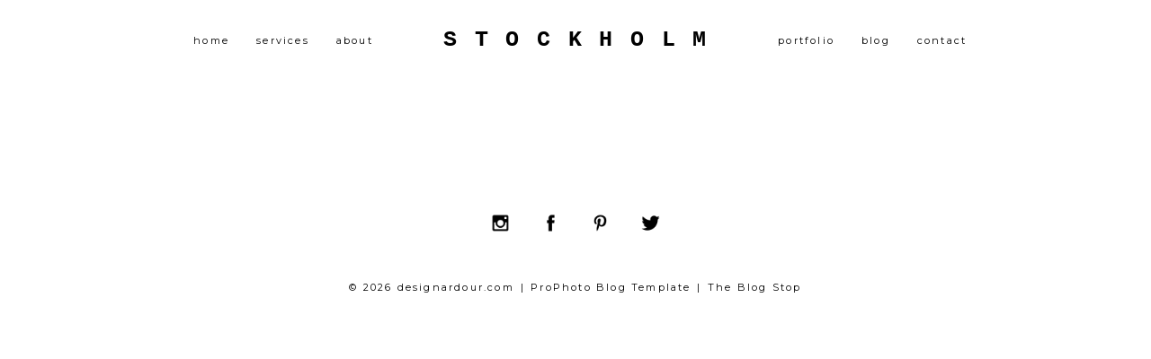

--- FILE ---
content_type: text/html; charset=utf8
request_url: https://www.designardour.com/the-magic-of-being-yourself/
body_size: 8310
content:
<!DOCTYPE html>
<html class="pp-rendered pp-protecting-images" lang="en-US"><!-- ProPhoto 7.7.21 -->
<head>
	<title>THE MAGIC OF BEING YOURSELF &raquo; designardour.com</title>
	<meta charset="UTF-8" />
	<meta http-equiv="X-UA-Compatible" content="IE=edge" />
	<meta name="description" content="Art &amp; Design by Robyn Oosthuysen" />
	<meta property="og:site_name" content="designardour.com" />
	<meta property="og:type" content="article" />
	<meta property="og:title" content="THE MAGIC OF BEING YOURSELF" />
	<meta property="og:url" content="https://www.designardour.com/the-magic-of-being-yourself/" />
	<meta property="og:description" content="Art &amp; Design by Robyn Oosthuysen" />
	<meta property="og:image" content="https://www.designardour.com/wp-content/uploads/2015/09/14-3413-post/183DA_memes_ComfortableRelationships.jpg" />
	<meta name="viewport" content="width=device-width,initial-scale=1" /><meta name='robots' content='max-image-preview:large' />
<link rel='dns-prefetch' href='//assets.pinterest.com' />
<link rel='dns-prefetch' href='//cdnjs.cloudflare.com' />
<link rel='dns-prefetch' href='//s.w.org' />
<link rel="alternate" type="application/rss+xml" title="designardour.com &raquo; THE MAGIC OF BEING YOURSELF Comments Feed" href="https://www.designardour.com/the-magic-of-being-yourself/feed/" />
<script type="text/javascript">
window._wpemojiSettings = {"baseUrl":"https:\/\/s.w.org\/images\/core\/emoji\/13.1.0\/72x72\/","ext":".png","svgUrl":"https:\/\/s.w.org\/images\/core\/emoji\/13.1.0\/svg\/","svgExt":".svg","source":{"concatemoji":"https:\/\/www.designardour.com\/wp-includes\/js\/wp-emoji-release.min.js?ver=5.9.12"}};
/*! This file is auto-generated */
!function(e,a,t){var n,r,o,i=a.createElement("canvas"),p=i.getContext&&i.getContext("2d");function s(e,t){var a=String.fromCharCode;p.clearRect(0,0,i.width,i.height),p.fillText(a.apply(this,e),0,0);e=i.toDataURL();return p.clearRect(0,0,i.width,i.height),p.fillText(a.apply(this,t),0,0),e===i.toDataURL()}function c(e){var t=a.createElement("script");t.src=e,t.defer=t.type="text/javascript",a.getElementsByTagName("head")[0].appendChild(t)}for(o=Array("flag","emoji"),t.supports={everything:!0,everythingExceptFlag:!0},r=0;r<o.length;r++)t.supports[o[r]]=function(e){if(!p||!p.fillText)return!1;switch(p.textBaseline="top",p.font="600 32px Arial",e){case"flag":return s([127987,65039,8205,9895,65039],[127987,65039,8203,9895,65039])?!1:!s([55356,56826,55356,56819],[55356,56826,8203,55356,56819])&&!s([55356,57332,56128,56423,56128,56418,56128,56421,56128,56430,56128,56423,56128,56447],[55356,57332,8203,56128,56423,8203,56128,56418,8203,56128,56421,8203,56128,56430,8203,56128,56423,8203,56128,56447]);case"emoji":return!s([10084,65039,8205,55357,56613],[10084,65039,8203,55357,56613])}return!1}(o[r]),t.supports.everything=t.supports.everything&&t.supports[o[r]],"flag"!==o[r]&&(t.supports.everythingExceptFlag=t.supports.everythingExceptFlag&&t.supports[o[r]]);t.supports.everythingExceptFlag=t.supports.everythingExceptFlag&&!t.supports.flag,t.DOMReady=!1,t.readyCallback=function(){t.DOMReady=!0},t.supports.everything||(n=function(){t.readyCallback()},a.addEventListener?(a.addEventListener("DOMContentLoaded",n,!1),e.addEventListener("load",n,!1)):(e.attachEvent("onload",n),a.attachEvent("onreadystatechange",function(){"complete"===a.readyState&&t.readyCallback()})),(n=t.source||{}).concatemoji?c(n.concatemoji):n.wpemoji&&n.twemoji&&(c(n.twemoji),c(n.wpemoji)))}(window,document,window._wpemojiSettings);
</script>
<style type="text/css">
img.wp-smiley,
img.emoji {
	display: inline !important;
	border: none !important;
	box-shadow: none !important;
	height: 1em !important;
	width: 1em !important;
	margin: 0 0.07em !important;
	vertical-align: -0.1em !important;
	background: none !important;
	padding: 0 !important;
}
</style>
	<link rel='stylesheet' id='pp-front-css-css'  href='https://www.designardour.com/wp-content/themes/prophoto7/css/front.css?ver=7.7.21' type='text/css' media='all' />
<link rel='stylesheet' id='wp-block-library-css'  href='https://www.designardour.com/wp-includes/css/dist/block-library/style.min.css?ver=5.9.12' type='text/css' media='all' />
<style id='global-styles-inline-css' type='text/css'>
body{--wp--preset--color--black: #000000;--wp--preset--color--cyan-bluish-gray: #abb8c3;--wp--preset--color--white: #ffffff;--wp--preset--color--pale-pink: #f78da7;--wp--preset--color--vivid-red: #cf2e2e;--wp--preset--color--luminous-vivid-orange: #ff6900;--wp--preset--color--luminous-vivid-amber: #fcb900;--wp--preset--color--light-green-cyan: #7bdcb5;--wp--preset--color--vivid-green-cyan: #00d084;--wp--preset--color--pale-cyan-blue: #8ed1fc;--wp--preset--color--vivid-cyan-blue: #0693e3;--wp--preset--color--vivid-purple: #9b51e0;--wp--preset--gradient--vivid-cyan-blue-to-vivid-purple: linear-gradient(135deg,rgba(6,147,227,1) 0%,rgb(155,81,224) 100%);--wp--preset--gradient--light-green-cyan-to-vivid-green-cyan: linear-gradient(135deg,rgb(122,220,180) 0%,rgb(0,208,130) 100%);--wp--preset--gradient--luminous-vivid-amber-to-luminous-vivid-orange: linear-gradient(135deg,rgba(252,185,0,1) 0%,rgba(255,105,0,1) 100%);--wp--preset--gradient--luminous-vivid-orange-to-vivid-red: linear-gradient(135deg,rgba(255,105,0,1) 0%,rgb(207,46,46) 100%);--wp--preset--gradient--very-light-gray-to-cyan-bluish-gray: linear-gradient(135deg,rgb(238,238,238) 0%,rgb(169,184,195) 100%);--wp--preset--gradient--cool-to-warm-spectrum: linear-gradient(135deg,rgb(74,234,220) 0%,rgb(151,120,209) 20%,rgb(207,42,186) 40%,rgb(238,44,130) 60%,rgb(251,105,98) 80%,rgb(254,248,76) 100%);--wp--preset--gradient--blush-light-purple: linear-gradient(135deg,rgb(255,206,236) 0%,rgb(152,150,240) 100%);--wp--preset--gradient--blush-bordeaux: linear-gradient(135deg,rgb(254,205,165) 0%,rgb(254,45,45) 50%,rgb(107,0,62) 100%);--wp--preset--gradient--luminous-dusk: linear-gradient(135deg,rgb(255,203,112) 0%,rgb(199,81,192) 50%,rgb(65,88,208) 100%);--wp--preset--gradient--pale-ocean: linear-gradient(135deg,rgb(255,245,203) 0%,rgb(182,227,212) 50%,rgb(51,167,181) 100%);--wp--preset--gradient--electric-grass: linear-gradient(135deg,rgb(202,248,128) 0%,rgb(113,206,126) 100%);--wp--preset--gradient--midnight: linear-gradient(135deg,rgb(2,3,129) 0%,rgb(40,116,252) 100%);--wp--preset--duotone--dark-grayscale: url('#wp-duotone-dark-grayscale');--wp--preset--duotone--grayscale: url('#wp-duotone-grayscale');--wp--preset--duotone--purple-yellow: url('#wp-duotone-purple-yellow');--wp--preset--duotone--blue-red: url('#wp-duotone-blue-red');--wp--preset--duotone--midnight: url('#wp-duotone-midnight');--wp--preset--duotone--magenta-yellow: url('#wp-duotone-magenta-yellow');--wp--preset--duotone--purple-green: url('#wp-duotone-purple-green');--wp--preset--duotone--blue-orange: url('#wp-duotone-blue-orange');--wp--preset--font-size--small: 13px;--wp--preset--font-size--medium: 20px;--wp--preset--font-size--large: 36px;--wp--preset--font-size--x-large: 42px;}.has-black-color{color: var(--wp--preset--color--black) !important;}.has-cyan-bluish-gray-color{color: var(--wp--preset--color--cyan-bluish-gray) !important;}.has-white-color{color: var(--wp--preset--color--white) !important;}.has-pale-pink-color{color: var(--wp--preset--color--pale-pink) !important;}.has-vivid-red-color{color: var(--wp--preset--color--vivid-red) !important;}.has-luminous-vivid-orange-color{color: var(--wp--preset--color--luminous-vivid-orange) !important;}.has-luminous-vivid-amber-color{color: var(--wp--preset--color--luminous-vivid-amber) !important;}.has-light-green-cyan-color{color: var(--wp--preset--color--light-green-cyan) !important;}.has-vivid-green-cyan-color{color: var(--wp--preset--color--vivid-green-cyan) !important;}.has-pale-cyan-blue-color{color: var(--wp--preset--color--pale-cyan-blue) !important;}.has-vivid-cyan-blue-color{color: var(--wp--preset--color--vivid-cyan-blue) !important;}.has-vivid-purple-color{color: var(--wp--preset--color--vivid-purple) !important;}.has-black-background-color{background-color: var(--wp--preset--color--black) !important;}.has-cyan-bluish-gray-background-color{background-color: var(--wp--preset--color--cyan-bluish-gray) !important;}.has-white-background-color{background-color: var(--wp--preset--color--white) !important;}.has-pale-pink-background-color{background-color: var(--wp--preset--color--pale-pink) !important;}.has-vivid-red-background-color{background-color: var(--wp--preset--color--vivid-red) !important;}.has-luminous-vivid-orange-background-color{background-color: var(--wp--preset--color--luminous-vivid-orange) !important;}.has-luminous-vivid-amber-background-color{background-color: var(--wp--preset--color--luminous-vivid-amber) !important;}.has-light-green-cyan-background-color{background-color: var(--wp--preset--color--light-green-cyan) !important;}.has-vivid-green-cyan-background-color{background-color: var(--wp--preset--color--vivid-green-cyan) !important;}.has-pale-cyan-blue-background-color{background-color: var(--wp--preset--color--pale-cyan-blue) !important;}.has-vivid-cyan-blue-background-color{background-color: var(--wp--preset--color--vivid-cyan-blue) !important;}.has-vivid-purple-background-color{background-color: var(--wp--preset--color--vivid-purple) !important;}.has-black-border-color{border-color: var(--wp--preset--color--black) !important;}.has-cyan-bluish-gray-border-color{border-color: var(--wp--preset--color--cyan-bluish-gray) !important;}.has-white-border-color{border-color: var(--wp--preset--color--white) !important;}.has-pale-pink-border-color{border-color: var(--wp--preset--color--pale-pink) !important;}.has-vivid-red-border-color{border-color: var(--wp--preset--color--vivid-red) !important;}.has-luminous-vivid-orange-border-color{border-color: var(--wp--preset--color--luminous-vivid-orange) !important;}.has-luminous-vivid-amber-border-color{border-color: var(--wp--preset--color--luminous-vivid-amber) !important;}.has-light-green-cyan-border-color{border-color: var(--wp--preset--color--light-green-cyan) !important;}.has-vivid-green-cyan-border-color{border-color: var(--wp--preset--color--vivid-green-cyan) !important;}.has-pale-cyan-blue-border-color{border-color: var(--wp--preset--color--pale-cyan-blue) !important;}.has-vivid-cyan-blue-border-color{border-color: var(--wp--preset--color--vivid-cyan-blue) !important;}.has-vivid-purple-border-color{border-color: var(--wp--preset--color--vivid-purple) !important;}.has-vivid-cyan-blue-to-vivid-purple-gradient-background{background: var(--wp--preset--gradient--vivid-cyan-blue-to-vivid-purple) !important;}.has-light-green-cyan-to-vivid-green-cyan-gradient-background{background: var(--wp--preset--gradient--light-green-cyan-to-vivid-green-cyan) !important;}.has-luminous-vivid-amber-to-luminous-vivid-orange-gradient-background{background: var(--wp--preset--gradient--luminous-vivid-amber-to-luminous-vivid-orange) !important;}.has-luminous-vivid-orange-to-vivid-red-gradient-background{background: var(--wp--preset--gradient--luminous-vivid-orange-to-vivid-red) !important;}.has-very-light-gray-to-cyan-bluish-gray-gradient-background{background: var(--wp--preset--gradient--very-light-gray-to-cyan-bluish-gray) !important;}.has-cool-to-warm-spectrum-gradient-background{background: var(--wp--preset--gradient--cool-to-warm-spectrum) !important;}.has-blush-light-purple-gradient-background{background: var(--wp--preset--gradient--blush-light-purple) !important;}.has-blush-bordeaux-gradient-background{background: var(--wp--preset--gradient--blush-bordeaux) !important;}.has-luminous-dusk-gradient-background{background: var(--wp--preset--gradient--luminous-dusk) !important;}.has-pale-ocean-gradient-background{background: var(--wp--preset--gradient--pale-ocean) !important;}.has-electric-grass-gradient-background{background: var(--wp--preset--gradient--electric-grass) !important;}.has-midnight-gradient-background{background: var(--wp--preset--gradient--midnight) !important;}.has-small-font-size{font-size: var(--wp--preset--font-size--small) !important;}.has-medium-font-size{font-size: var(--wp--preset--font-size--medium) !important;}.has-large-font-size{font-size: var(--wp--preset--font-size--large) !important;}.has-x-large-font-size{font-size: var(--wp--preset--font-size--x-large) !important;}
</style>
<script type='text/javascript' src='https://www.designardour.com/wp-includes/js/jquery/jquery.min.js?ver=3.6.0' id='jquery-core-js'></script>
<script type='text/javascript' src='https://www.designardour.com/wp-includes/js/jquery/jquery-migrate.min.js?ver=3.3.2' id='jquery-migrate-js'></script>
<script type='text/javascript' src='https://cdnjs.cloudflare.com/ajax/libs/picturefill/3.0.1/picturefill.min.js?ver=3.0.1' id='picturefill-js'></script>
<link rel="https://api.w.org/" href="https://www.designardour.com/wp-json/" /><link rel="alternate" type="application/json" href="https://www.designardour.com/wp-json/wp/v2/posts/3413" /><link rel="EditURI" type="application/rsd+xml" title="RSD" href="https://www.designardour.com/xmlrpc.php?rsd" />
<link rel="wlwmanifest" type="application/wlwmanifest+xml" href="https://www.designardour.com/wp-includes/wlwmanifest.xml" /> 
<meta name="generator" content="WordPress 5.9.12" />
<link rel="canonical" href="https://www.designardour.com/the-magic-of-being-yourself/" />
<link rel='shortlink' href='https://www.designardour.com/?p=3413' />
<link rel="alternate" type="application/json+oembed" href="https://www.designardour.com/wp-json/oembed/1.0/embed?url=https%3A%2F%2Fwww.designardour.com%2Fthe-magic-of-being-yourself%2F" />
<link rel="alternate" type="text/xml+oembed" href="https://www.designardour.com/wp-json/oembed/1.0/embed?url=https%3A%2F%2Fwww.designardour.com%2Fthe-magic-of-being-yourself%2F&#038;format=xml" />

	<link href="https://use.fontawesome.com/releases/v5.0.2/css/all.css" rel="stylesheet">
<script type="text/javascript">
window.PROPHOTO || (window.PROPHOTO = {});
window.PROPHOTO.imgProtection = {"level":"clicks"};
</script><script type="text/javascript">
window.PROPHOTO || (window.PROPHOTO = {});
window.PROPHOTO.designId = "f05c9fe0-8f1c-4756-8e07-ef244ebc818d";
window.PROPHOTO.layoutId = "e72ffe4e-1bf6-473a-ac16-41e222968586";
</script><link rel="stylesheet" href="http://www.designardour.com/wp-content/uploads/pp/static/design-f05c9fe0-8f1c-4756-8e07-ef244ebc818d-1675758499.css" /><link rel="stylesheet" href="http://www.designardour.com/wp-content/uploads/pp/static/layout-e72ffe4e-1bf6-473a-ac16-41e222968586-1675758499.css" /><link href="https://fonts.googleapis.com/css?family=Montserrat|Montserrat|Montserrat|Montserrat|Montserrat|Open+Sans|Montserrat|Montserrat|Montserrat|Montserrat|Montserrat" rel="stylesheet">
	<link rel="alternate" href="https://www.designardour.com/feed/" type="application/rss+xml" title="designardour.com Posts RSS feed"/>
	<link rel="pingback" href="https://www.designardour.com/xmlrpc.php"/>
    
    </head>

<body id="body" class="post-template-default single single-post postid-3413 single-format-standard wp-embed-responsive thread-comments article-the-magic-of-being-yourself has-lazy-images css-tmsrv2">
    <svg xmlns="http://www.w3.org/2000/svg" viewBox="0 0 0 0" width="0" height="0" focusable="false" role="none" style="visibility: hidden; position: absolute; left: -9999px; overflow: hidden;" ><defs><filter id="wp-duotone-dark-grayscale"><feColorMatrix color-interpolation-filters="sRGB" type="matrix" values=" .299 .587 .114 0 0 .299 .587 .114 0 0 .299 .587 .114 0 0 .299 .587 .114 0 0 " /><feComponentTransfer color-interpolation-filters="sRGB" ><feFuncR type="table" tableValues="0 0.49803921568627" /><feFuncG type="table" tableValues="0 0.49803921568627" /><feFuncB type="table" tableValues="0 0.49803921568627" /><feFuncA type="table" tableValues="1 1" /></feComponentTransfer><feComposite in2="SourceGraphic" operator="in" /></filter></defs></svg><svg xmlns="http://www.w3.org/2000/svg" viewBox="0 0 0 0" width="0" height="0" focusable="false" role="none" style="visibility: hidden; position: absolute; left: -9999px; overflow: hidden;" ><defs><filter id="wp-duotone-grayscale"><feColorMatrix color-interpolation-filters="sRGB" type="matrix" values=" .299 .587 .114 0 0 .299 .587 .114 0 0 .299 .587 .114 0 0 .299 .587 .114 0 0 " /><feComponentTransfer color-interpolation-filters="sRGB" ><feFuncR type="table" tableValues="0 1" /><feFuncG type="table" tableValues="0 1" /><feFuncB type="table" tableValues="0 1" /><feFuncA type="table" tableValues="1 1" /></feComponentTransfer><feComposite in2="SourceGraphic" operator="in" /></filter></defs></svg><svg xmlns="http://www.w3.org/2000/svg" viewBox="0 0 0 0" width="0" height="0" focusable="false" role="none" style="visibility: hidden; position: absolute; left: -9999px; overflow: hidden;" ><defs><filter id="wp-duotone-purple-yellow"><feColorMatrix color-interpolation-filters="sRGB" type="matrix" values=" .299 .587 .114 0 0 .299 .587 .114 0 0 .299 .587 .114 0 0 .299 .587 .114 0 0 " /><feComponentTransfer color-interpolation-filters="sRGB" ><feFuncR type="table" tableValues="0.54901960784314 0.98823529411765" /><feFuncG type="table" tableValues="0 1" /><feFuncB type="table" tableValues="0.71764705882353 0.25490196078431" /><feFuncA type="table" tableValues="1 1" /></feComponentTransfer><feComposite in2="SourceGraphic" operator="in" /></filter></defs></svg><svg xmlns="http://www.w3.org/2000/svg" viewBox="0 0 0 0" width="0" height="0" focusable="false" role="none" style="visibility: hidden; position: absolute; left: -9999px; overflow: hidden;" ><defs><filter id="wp-duotone-blue-red"><feColorMatrix color-interpolation-filters="sRGB" type="matrix" values=" .299 .587 .114 0 0 .299 .587 .114 0 0 .299 .587 .114 0 0 .299 .587 .114 0 0 " /><feComponentTransfer color-interpolation-filters="sRGB" ><feFuncR type="table" tableValues="0 1" /><feFuncG type="table" tableValues="0 0.27843137254902" /><feFuncB type="table" tableValues="0.5921568627451 0.27843137254902" /><feFuncA type="table" tableValues="1 1" /></feComponentTransfer><feComposite in2="SourceGraphic" operator="in" /></filter></defs></svg><svg xmlns="http://www.w3.org/2000/svg" viewBox="0 0 0 0" width="0" height="0" focusable="false" role="none" style="visibility: hidden; position: absolute; left: -9999px; overflow: hidden;" ><defs><filter id="wp-duotone-midnight"><feColorMatrix color-interpolation-filters="sRGB" type="matrix" values=" .299 .587 .114 0 0 .299 .587 .114 0 0 .299 .587 .114 0 0 .299 .587 .114 0 0 " /><feComponentTransfer color-interpolation-filters="sRGB" ><feFuncR type="table" tableValues="0 0" /><feFuncG type="table" tableValues="0 0.64705882352941" /><feFuncB type="table" tableValues="0 1" /><feFuncA type="table" tableValues="1 1" /></feComponentTransfer><feComposite in2="SourceGraphic" operator="in" /></filter></defs></svg><svg xmlns="http://www.w3.org/2000/svg" viewBox="0 0 0 0" width="0" height="0" focusable="false" role="none" style="visibility: hidden; position: absolute; left: -9999px; overflow: hidden;" ><defs><filter id="wp-duotone-magenta-yellow"><feColorMatrix color-interpolation-filters="sRGB" type="matrix" values=" .299 .587 .114 0 0 .299 .587 .114 0 0 .299 .587 .114 0 0 .299 .587 .114 0 0 " /><feComponentTransfer color-interpolation-filters="sRGB" ><feFuncR type="table" tableValues="0.78039215686275 1" /><feFuncG type="table" tableValues="0 0.94901960784314" /><feFuncB type="table" tableValues="0.35294117647059 0.47058823529412" /><feFuncA type="table" tableValues="1 1" /></feComponentTransfer><feComposite in2="SourceGraphic" operator="in" /></filter></defs></svg><svg xmlns="http://www.w3.org/2000/svg" viewBox="0 0 0 0" width="0" height="0" focusable="false" role="none" style="visibility: hidden; position: absolute; left: -9999px; overflow: hidden;" ><defs><filter id="wp-duotone-purple-green"><feColorMatrix color-interpolation-filters="sRGB" type="matrix" values=" .299 .587 .114 0 0 .299 .587 .114 0 0 .299 .587 .114 0 0 .299 .587 .114 0 0 " /><feComponentTransfer color-interpolation-filters="sRGB" ><feFuncR type="table" tableValues="0.65098039215686 0.40392156862745" /><feFuncG type="table" tableValues="0 1" /><feFuncB type="table" tableValues="0.44705882352941 0.4" /><feFuncA type="table" tableValues="1 1" /></feComponentTransfer><feComposite in2="SourceGraphic" operator="in" /></filter></defs></svg><svg xmlns="http://www.w3.org/2000/svg" viewBox="0 0 0 0" width="0" height="0" focusable="false" role="none" style="visibility: hidden; position: absolute; left: -9999px; overflow: hidden;" ><defs><filter id="wp-duotone-blue-orange"><feColorMatrix color-interpolation-filters="sRGB" type="matrix" values=" .299 .587 .114 0 0 .299 .587 .114 0 0 .299 .587 .114 0 0 .299 .587 .114 0 0 " /><feComponentTransfer color-interpolation-filters="sRGB" ><feFuncR type="table" tableValues="0.098039215686275 1" /><feFuncG type="table" tableValues="0 0.66274509803922" /><feFuncB type="table" tableValues="0.84705882352941 0.41960784313725" /><feFuncA type="table" tableValues="1 1" /></feComponentTransfer><feComposite in2="SourceGraphic" operator="in" /></filter></defs></svg>
    
        <div id="fb-root"></div>
        <script>
        (function(d, s, id) {
            var js, fjs = d.getElementsByTagName(s)[0];
            if (d.getElementById(id)) return;
            js = d.createElement(s); js.id = id;
            js.src = "//connect.facebook.net/en_US/sdk.js#xfbml=1&version=v2.4";
            fjs.parentNode.insertBefore(js, fjs);
        }(document, 'script', 'facebook-jssdk'));
    </script>
    
    <script type="text/javascript">
        (function(d, platform) {
            var isIOS = [
                'iPad Simulator',
                'iPhone Simulator',
                'iPod Simulator',
                'iPad',
                'iPhone',
                'iPod'
            ].includes(platform)
            // iPad on iOS 13 detection
            || (platform === "MacIntel" && "ontouchend" in d);

            if (isIOS) {
                d.body.classList.add('is-iOS');
            }
            d.body.classList.remove('no-js').add('js');
        }(document, window.navigator.platform));
    </script>

        <script>window.twttr = (function(d, s, id) {
        var js, fjs = d.getElementsByTagName(s)[0],
            t = window.twttr || {};
        if (d.getElementById(id)) return t;
        js = d.createElement(s);
        js.id = id;
        js.src = "https://platform.twitter.com/widgets.js";
        fjs.parentNode.insertBefore(js, fjs);
        t._e = [];
        t.ready = function(f) {
            t._e.push(f);
        };
        return t;
        }(document, "script", "twitter-wjs"));
    </script>
    
        <div class="pp-slideover pp-slideover--left"><div class="css-cykgn0 own-css pp-block _951424d8-f05f-40ee-aa67-40e78bdb26e7" data-index="0"><div class="row no-gutters css-1w7ik8a pp-row _675437b7-d8ec-4eb0-addb-390e69d46db9 _951424d8-f05f-40ee-aa67-40e78bdb26e7__row"><div class="pp-column _2c861ea6-1f83-45b7-bf56-cff5fc13d6c3 _951424d8-f05f-40ee-aa67-40e78bdb26e7__column _675437b7-d8ec-4eb0-addb-390e69d46db9__column col-xs-12 col-sm-12 col-md-12 col-lg-12"><div class="css-1idj3bk pp-column__inner _2c861ea6-1f83-45b7-bf56-cff5fc13d6c3__inner _951424d8-f05f-40ee-aa67-40e78bdb26e7__column__inner _675437b7-d8ec-4eb0-addb-390e69d46db9__column__inner"><div data-id="563633ed-d681-4e3a-aed1-70a4a8dd7550" data-vertical-offset="" class="pp-module _563633ed-d681-4e3a-aed1-70a4a8dd7550 _951424d8-f05f-40ee-aa67-40e78bdb26e7__module _675437b7-d8ec-4eb0-addb-390e69d46db9__module _2c861ea6-1f83-45b7-bf56-cff5fc13d6c3__module css-pjn8ho pp-module--menu"><nav class="pp-menu pp-menu--vertical _563633ed-d681-4e3a-aed1-70a4a8dd7550 css-1q5k6ub"><ul class="pp-menu-items"><li class="_1efe0575-596e-4182-9e98-f02fa8bc9051 pp-menu-item--page pp-menu-item"><a href="https://www.designardour.com/" target="_self">home</a></li><li class="_df3cbb78-db03-4fbc-b873-942fff15cf0e pp-menu-item--page pp-menu-item"><a href="https://www.designardour.com/services/" target="_self">services</a></li><li class="_736b82dc-f2c5-40d6-bb83-c33428c42caa pp-menu-item--page pp-menu-item"><a href="https://www.designardour.com/about/" target="_self">about</a></li><li class="_59117645-0a85-4df8-a7eb-d1a9c576e520 pp-menu-item--page pp-menu-item"><a href="https://www.designardour.com/portfolio/" target="_self">portfolio</a></li><li class="_0e4e674e-391c-4fb0-8ccc-d6556479995b pp-menu-item--blog pp-menu-item"><a href="https://www.designardour.com/blog/" target="_self">blog</a></li><li class="_b8ba60c0-b840-4791-a340-f11b0f4919b7 pp-menu-item--page pp-menu-item"><a href="https://www.designardour.com/contact-2/" target="_self">contact</a></li></ul></nav></div></div><style class="entity-custom-css"></style></div><style class="entity-custom-css"></style></div><style class="entity-custom-css"></style></div></div><span class="pp-hamburger css-8hci18 pp-hamburger--left"><span data-tile-id="754e42da-dd6f-4a9b-84f0-7f9996400f81" class="css-hmu8yp pp-tile own-css _754e42da-dd6f-4a9b-84f0-7f9996400f81"><span class="_a7c3d69b-d0f2-4d2a-96b6-9f54cb6a6b19 pp-tile__layer pp-tile__layer--shape css-h7ifkq"><span class="pp-tile__layer__inner"></span></span><span class="_a6051d1e-b7a9-4d68-8cf7-475ea489a029 pp-tile__layer pp-tile__layer--shape css-wenvg2"><span class="pp-tile__layer__inner"></span></span><span class="_4aa47206-3c32-42e1-8aa7-f1bd4b69ba11 pp-tile__layer pp-tile__layer--shape css-hhmfz5"><span class="pp-tile__layer__inner"></span></span><span class="_91f8e14f-3c1d-43dd-a727-f1c963b64046 pp-tile__layer pp-tile__layer--shape css-wkwfm1"><span class="pp-tile__layer__inner"></span></span></span></span><div class="pp-layout _e72ffe4e-1bf6-473a-ac16-41e222968586 Layout--isLocked--3KdRr"><div class="pp-block-wrap"><div class="css-km8ktj own-css pp-block _bba853ee-095c-47e2-af93-714e891144e9" data-index="0"><div class="row no-gutters css-1w7ik8a pp-row _56ee9c6b-8d22-4b89-af8c-1c861580d334 _bba853ee-095c-47e2-af93-714e891144e9__row"><div class="pp-column _81149593-4bd7-4897-a33c-17774d9d84e8 _bba853ee-095c-47e2-af93-714e891144e9__column _56ee9c6b-8d22-4b89-af8c-1c861580d334__column col-xs-12 col-sm-12 col-md-4 col-lg-4"><div class="css-oj1vxm pp-column__inner _81149593-4bd7-4897-a33c-17774d9d84e8__inner _bba853ee-095c-47e2-af93-714e891144e9__column__inner _56ee9c6b-8d22-4b89-af8c-1c861580d334__column__inner"><div data-id="48df8e9e-14e5-44fa-8c8b-0aaed7b68018" data-vertical-offset="" class="pp-module _48df8e9e-14e5-44fa-8c8b-0aaed7b68018 _bba853ee-095c-47e2-af93-714e891144e9__module _56ee9c6b-8d22-4b89-af8c-1c861580d334__module _81149593-4bd7-4897-a33c-17774d9d84e8__module css-a3z7si pp-module--menu"><nav class="pp-menu pp-menu--horizontal _48df8e9e-14e5-44fa-8c8b-0aaed7b68018 css-dex3hm"><ul class="pp-menu-items"><li class="_9cc46247-e4d7-4d86-b93f-11d2db0676ed pp-menu-item--home pp-menu-item"><a href="https://www.designardour.com/" target="_self">home</a></li><li class="_bf446248-985b-4203-beb5-1775b074a7a7 pp-menu-item--page pp-menu-item"><a href="https://www.designardour.com/services/" target="_self">services</a></li><li class="_a80e4e89-4b67-4b22-8815-7c6f7ce74475 pp-menu-item--page pp-menu-item"><a href="https://www.designardour.com/about/" target="_self">about</a></li></ul></nav></div></div><style class="entity-custom-css"></style></div><div class="pp-column _c1ed5a6d-af24-4848-85d5-a265688ba95a _bba853ee-095c-47e2-af93-714e891144e9__column _56ee9c6b-8d22-4b89-af8c-1c861580d334__column col-xs-12 col-sm-12 col-md-4 col-lg-4"><div class="css-189l7ow pp-column__inner _c1ed5a6d-af24-4848-85d5-a265688ba95a__inner _bba853ee-095c-47e2-af93-714e891144e9__column__inner _56ee9c6b-8d22-4b89-af8c-1c861580d334__column__inner"><div data-id="964e1f56-4490-47ef-b178-d97ab127a707" data-vertical-offset="" class="pp-module _964e1f56-4490-47ef-b178-d97ab127a707 _bba853ee-095c-47e2-af93-714e891144e9__module _56ee9c6b-8d22-4b89-af8c-1c861580d334__module _c1ed5a6d-af24-4848-85d5-a265688ba95a__module css-1smx4vg pp-module--graphic"><section class="css-17bquuh pp-graphics"><div class="pp-graphic" style="max-width:400px;width:100%"><a href="https://designs.pro.photo/stockholm/" target=""><div><span data-tile-id="5f47898f-1010-49c5-a9ad-ea48a7524e3d" class="css-1a0bgku pp-tile own-css _5f47898f-1010-49c5-a9ad-ea48a7524e3d"><span class="_8a597659-9c59-4347-ad81-c01efabe4482 pp-tile__layer pp-tile__layer--text css-1izf8qv"><span class="pp-tile__layer__inner">Stockholm</span></span></span></div></a></div></section></div></div><style class="entity-custom-css"></style></div><div class="pp-column _2e710254-1a48-41d6-a66f-1e4ccebcc937 _bba853ee-095c-47e2-af93-714e891144e9__column _56ee9c6b-8d22-4b89-af8c-1c861580d334__column col-xs-12 col-sm-12 col-md-4 col-lg-4"><div class="css-oj1vxm pp-column__inner _2e710254-1a48-41d6-a66f-1e4ccebcc937__inner _bba853ee-095c-47e2-af93-714e891144e9__column__inner _56ee9c6b-8d22-4b89-af8c-1c861580d334__column__inner"><div data-id="a22cc293-2d1b-4313-b769-ee7d075d4fd4" data-vertical-offset="" class="pp-module _a22cc293-2d1b-4313-b769-ee7d075d4fd4 _bba853ee-095c-47e2-af93-714e891144e9__module _56ee9c6b-8d22-4b89-af8c-1c861580d334__module _2e710254-1a48-41d6-a66f-1e4ccebcc937__module css-omvvwt pp-module--menu"><nav class="pp-menu pp-menu--horizontal _a22cc293-2d1b-4313-b769-ee7d075d4fd4 css-gfv5a5"><ul class="pp-menu-items"><li class="_022b1cf6-c1cc-43c2-a564-59bff7079c9a pp-menu-item--page pp-menu-item"><a href="https://www.designardour.com/portfolio/" target="_self">portfolio</a></li><li class="_71ebd508-786f-4791-a65e-7c96649fb23f pp-menu-item--blog pp-menu-item"><a href="https://www.designardour.com/blog/" target="_self">blog</a></li><li class="_b2c66292-0399-4b13-9fb9-a548e294b8c8 pp-menu-item--page pp-menu-item"><a href="https://www.designardour.com/contact-2/" target="_self">contact</a></li></ul></nav></div></div><style class="entity-custom-css"></style></div><style class="entity-custom-css"></style></div><style class="entity-custom-css"></style></div><div class="css-ui29oy own-css pp-block _e4c76f1d-7e8c-4d06-90f3-796a7b44cec3" data-index="0"><div class="row no-gutters css-1w7ik8a pp-row _0359eeec-a01f-4571-86d8-3f7bde708285 _e4c76f1d-7e8c-4d06-90f3-796a7b44cec3__row"><div class="pp-column _e0f2449f-4907-4b0e-b6d9-ec1536fcdd35 _e4c76f1d-7e8c-4d06-90f3-796a7b44cec3__column _0359eeec-a01f-4571-86d8-3f7bde708285__column col-xs-12 col-sm-12 col-md-12 col-lg-12"><div class="css-1idj3bk pp-column__inner _e0f2449f-4907-4b0e-b6d9-ec1536fcdd35__inner _e4c76f1d-7e8c-4d06-90f3-796a7b44cec3__column__inner _0359eeec-a01f-4571-86d8-3f7bde708285__column__inner"><div data-vertical-offset="" class="pp-module _1a78b583-874b-440e-82b7-39409fbe47c8 _e4c76f1d-7e8c-4d06-90f3-796a7b44cec3__module _0359eeec-a01f-4571-86d8-3f7bde708285__module _e0f2449f-4907-4b0e-b6d9-ec1536fcdd35__module css-1bqo92q pp-module--wordpress-content"><div class="wrap css-1nwk4dk"></div></div></div><style class="entity-custom-css"></style></div><style class="entity-custom-css"></style></div><style class="entity-custom-css"></style></div><div class="css-13qc730 own-css pp-block _b5cd1d0d-4227-4da3-b0ab-fd9e286878da" data-index="0"><div class="row no-gutters css-1w7ik8a pp-row _018e2532-6bf0-442a-b3d8-3f5055e97ffb _b5cd1d0d-4227-4da3-b0ab-fd9e286878da__row"><div class="pp-column _b4baa6f2-9009-452d-86a9-f6a598d44a06 _b5cd1d0d-4227-4da3-b0ab-fd9e286878da__column _018e2532-6bf0-442a-b3d8-3f5055e97ffb__column col-xs-12 col-sm-12 col-md-12 col-lg-12"><div class="css-1idj3bk pp-column__inner _b4baa6f2-9009-452d-86a9-f6a598d44a06__inner _b5cd1d0d-4227-4da3-b0ab-fd9e286878da__column__inner _018e2532-6bf0-442a-b3d8-3f5055e97ffb__column__inner"><div data-vertical-offset="" class="pp-module _8a7ec03c-00b2-49b5-b403-0cb7feeb4b31 _b5cd1d0d-4227-4da3-b0ab-fd9e286878da__module _018e2532-6bf0-442a-b3d8-3f5055e97ffb__module _b4baa6f2-9009-452d-86a9-f6a598d44a06__module css-1inwrd2 pp-module--grid"><div class="pp-grid-wrap grids-30de793e-1d64-40be-975f-fa60cab639ed _30de793e-1d64-40be-975f-fa60cab639ed"><script type="application/json">{"itemIdealWidth":{"amount":100,"unit":"px"},"moduleType":"grid","itemMinWidth":{"amount":50,"unit":"px"},"showOptionalText":false,"layout":"cropped","excludedCategoryIds":[],"style":"30de793e-1d64-40be-975f-fa60cab639ed","itemMaxWidth":{"amount":900,"unit":"px"},"maxCols":{"amount":6,"unit":""},"categoryId":"","type":"instagram","selectedImageCollectionIds":[],"numItems":{"amount":6,"unit":""},"gutter":{"amount":0,"unit":"px"},"cropRatio":"1:1","selectedPostIds":[],"itemStyle":"rollover","titleFontClass":"fonts-3c09fef3-e0fa-49bc-a306-fb053ed935eb","textFontClass":"fonts-8ad33c97-d609-4e29-adea-967cb7cc4542","imageInset":0,"imageBorderWidth":0,"rolloverEffect":"fade","id":"8a7ec03c-00b2-49b5-b403-0cb7feeb4b31","crop":1,"items":[]}</script></div></div><div data-id="3f940792-7c17-4950-9be0-e231c95f20c5" data-vertical-offset="" class="pp-module _3f940792-7c17-4950-9be0-e231c95f20c5 _b5cd1d0d-4227-4da3-b0ab-fd9e286878da__module _018e2532-6bf0-442a-b3d8-3f5055e97ffb__module _b4baa6f2-9009-452d-86a9-f6a598d44a06__module css-1xsclod pp-module--graphic"><section class="css-r6nnrt pp-graphics"><div class="pp-graphic" style="max-width:30px;width:23.5%"><a href="#" target=""><div><span data-tile-id="e9c0fc7e-bc0c-485c-871c-369e78bacef5" class="css-bae57t pp-tile own-css _e9c0fc7e-bc0c-485c-871c-369e78bacef5"><span class="_961732e9-6c6e-43d5-8d70-3913123e440e pp-tile__layer pp-tile__layer--image css-1f6dfam"><img alt="" class="pp-image pp-tile__layer__inner" src="http://www.designardour.com/wp-content/uploads/2019/09/Artboard-51.png" srcset="http://www.designardour.com/wp-content/uploads/2019/09/Artboard-51.png 66w" data-pfsrcset="http://www.designardour.com/wp-content/uploads/2019/09/Artboard-51.png 66w" sizes="(max-width: 66px) 100vw, 66px" /></span></span></div></a></div><div class="pp-graphic" style="max-width:30px;width:23.5%"><a href="#" target=""><div><span data-tile-id="5d41f051-4a5f-4715-a84d-74586464f253" class="css-bae57t pp-tile own-css _5d41f051-4a5f-4715-a84d-74586464f253"><span class="_5885d165-266c-4f2b-8c01-74acc06b1fd4 pp-tile__layer pp-tile__layer--image css-1f6dfam"><img alt="" class="pp-image pp-tile__layer__inner" src="http://www.designardour.com/wp-content/uploads/2019/09/Artboard-71.png" srcset="http://www.designardour.com/wp-content/uploads/2019/09/Artboard-71.png 66w" data-pfsrcset="http://www.designardour.com/wp-content/uploads/2019/09/Artboard-71.png 66w" sizes="(max-width: 66px) 100vw, 66px" /></span></span></div></a></div><div class="pp-graphic" style="max-width:30px;width:23.5%"><a href="#" target=""><div><span data-tile-id="8886c7d2-8123-4bc1-9eb5-97c166e240ba" class="css-bae57t pp-tile own-css _8886c7d2-8123-4bc1-9eb5-97c166e240ba"><span class="_1f2c348f-57b6-4749-b8ba-a15819cc8316 pp-tile__layer pp-tile__layer--image css-1f6dfam"><img alt="" class="pp-image pp-tile__layer__inner" src="http://www.designardour.com/wp-content/uploads/2019/09/Artboard-61.png" srcset="http://www.designardour.com/wp-content/uploads/2019/09/Artboard-61.png 66w" data-pfsrcset="http://www.designardour.com/wp-content/uploads/2019/09/Artboard-61.png 66w" sizes="(max-width: 66px) 100vw, 66px" /></span></span></div></a></div><div class="pp-graphic" style="max-width:30px;width:23.5%"><a href="#" target=""><div><span data-tile-id="f775c00f-9f17-4140-a5c5-809956b04151" class="css-bae57t pp-tile own-css _f775c00f-9f17-4140-a5c5-809956b04151"><span class="_d3a37b38-0b99-45e7-a553-2761bb2ed017 pp-tile__layer pp-tile__layer--image css-1f6dfam"><img alt="" class="pp-image pp-tile__layer__inner" src="http://www.designardour.com/wp-content/uploads/2019/09/Artboard-91.png" srcset="http://www.designardour.com/wp-content/uploads/2019/09/Artboard-91.png 66w" data-pfsrcset="http://www.designardour.com/wp-content/uploads/2019/09/Artboard-91.png 66w" sizes="(max-width: 66px) 100vw, 66px" /></span></span></div></a></div></section></div></div><style class="entity-custom-css"></style></div><style class="entity-custom-css"></style></div><style class="entity-custom-css"></style></div></div><style class="entity-custom-css"></style><div class="copyright-footer css-jvv0l0"><p id="user-copyright">
    &copy; 2026 designardour.com<span class="pipe">|</span><a href="https://pro.photo" title="ProPhoto Site">ProPhoto Blog Template</a><span class="pipe">|</span><a href="theblogstop.co">The Blog Stop</a></p>
</div></div>
    
    <script>
      window.PROPHOTO = window.PROPHOTO || {};
      PROPHOTO.env = {"siteURL":"https:\/\/www.designardour.com","wpURL":"https:\/\/www.designardour.com","themeURL":"https:\/\/www.designardour.com\/wp-content\/themes\/prophoto7","ajaxURL":"https:\/\/www.designardour.com\/wp-admin\/admin-ajax.php","uploadURL":"http:\/\/www.designardour.com\/wp-content\/uploads\/","isDev":false,"version":"7.7.21","stateVersion":"1.29.0","wpVersionInt":5912,"customizerUrl":"https:\/\/www.designardour.com\/wp-admin\/admin.php?page=pp-customizer","hasStaticFrontPage":true,"siteName":"designardour.com","ppApiURL":"https:\/\/api.pro.photo","p6Installed":false,"imagickInstalled":true,"woocommerceInstalled":false,"isBlockEditor":false};
            PROPHOTO.moduleTransitionInitDelay = 2000;
          </script>
    <img alt='css.php' src="https://www.designardour.com/wp-content/plugins/cookies-for-comments/css.php?k=1018d068439632475bdc3f96c61c3b3c&amp;o=i&amp;t=426072550" width='1' height='1' /><script type='text/javascript' src='https://assets.pinterest.com/js/pinit.js?ver=¯_(ツ)_/¯' id='pinit-js'></script>
<script type='text/javascript' src='https://www.designardour.com/wp-includes/js/dist/vendor/regenerator-runtime.min.js?ver=0.13.9' id='regenerator-runtime-js'></script>
<script type='text/javascript' src='https://www.designardour.com/wp-includes/js/dist/vendor/wp-polyfill.min.js?ver=3.15.0' id='wp-polyfill-js'></script>
<script type='text/javascript' src='https://www.designardour.com/wp-includes/js/dist/vendor/react.min.js?ver=17.0.1' id='react-js'></script>
<script type='text/javascript' src='https://www.designardour.com/wp-includes/js/dist/vendor/react-dom.min.js?ver=17.0.1' id='react-dom-js'></script>
<script type='text/javascript' src='https://www.designardour.com/wp-includes/js/underscore.min.js?ver=1.13.1' id='underscore-js'></script>
<script type='text/javascript' src='https://www.designardour.com/wp-includes/js/backbone.min.js?ver=1.4.0' id='backbone-js'></script>
<script type='text/javascript' id='prophoto.front-js-before'>
window.PROPHOTO || (window.PROPHOTO = {});
window.PROPHOTO.renderedGrids || (window.PROPHOTO.renderedGrids = {});
var gridIds = {"8a7ec03c-00b2-49b5-b403-0cb7feeb4b31":false};
for (var id in gridIds) {
    window.PROPHOTO.renderedGrids[id] = gridIds[id];
}
</script>
<script type='text/javascript' src='https://www.designardour.com/wp-content/themes/prophoto7/js/bundle.front.js?ver=7.7.21' id='prophoto.front-js'></script>
        </body>
</html>


--- FILE ---
content_type: text/css
request_url: https://www.designardour.com/wp-content/uploads/pp/static/layout-e72ffe4e-1bf6-473a-ac16-41e222968586-1675758499.css
body_size: 4463
content:
/** Cached CSS created February 7th, 2023 - 15:31:02 **/
.css-dex3hm,[data-css-dex3hm]{background-size:auto;background-attachment:scroll;background-color:transparent;background-position:left top;background-repeat:repeat repeat}.css-dex3hm > ul > li,[data-css-dex3hm] > ul > li{padding-top:0px;padding-bottom:0px}.css-dex3hm > ul > li + li,[data-css-dex3hm] > ul > li + li{margin-left:30px}.css-dex3hm > ul > li ul li,[data-css-dex3hm] > ul > li ul li{padding:5px 8px}.css-dex3hm > ul,[data-css-dex3hm] > ul{-webkit-box-pack:end;justify-content:flex-end}.css-dex3hm > ul > li ul li:hover,[data-css-dex3hm] > ul > li ul li:hover{background-color:transparent}.css-dex3hm > ul > li ul,[data-css-dex3hm] > ul > li ul{background-color:transparent}.css-189l7ow,[data-css-189l7ow]{background-size:auto;border:0px solid black;background-attachment:scroll;background-color:transparent;padding:0% 10%;-webkit-box-pack:center;justify-content:center;background-position:left top;background-repeat:no-repeat no-repeat}.css-1smx4vg,[data-css-1smx4vg]{margin-top:0px;text-align:center;margin-bottom:0px}.css-17bquuh,[data-css-17bquuh]{font-size:0px}.css-17bquuh .pp-graphic:not(:last-child),[data-css-17bquuh] .pp-graphic:not(:last-child){margin-right:0%}.css-omvvwt,[data-css-omvvwt]{background-size:auto;background-attachment:scroll;background-color:transparent;background-position:left top;background-repeat:repeat repeat}.css-omvvwt,[data-css-omvvwt]{margin-top:0px;text-align:left;margin-bottom:0px}@media (min-width:768px) and (max-width:991px){.pp-rendered .css-omvvwt,.pp-rendered [data-css-omvvwt]{display:none}}@media (max-width:767px){.pp-rendered .css-omvvwt,.pp-rendered [data-css-omvvwt]{display:none}}.css-gfv5a5,[data-css-gfv5a5]{background-size:auto;background-attachment:scroll;background-color:transparent;background-position:left top;background-repeat:repeat repeat}.css-gfv5a5 > ul > li,[data-css-gfv5a5] > ul > li{padding-top:0px;padding-bottom:0px}.css-gfv5a5 > ul > li + li,[data-css-gfv5a5] > ul > li + li{margin-left:30px}.css-gfv5a5 > ul > li ul li,[data-css-gfv5a5] > ul > li ul li{padding:5px 8px}.css-gfv5a5 > ul,[data-css-gfv5a5] > ul{-webkit-box-pack:start;justify-content:start}.css-gfv5a5 > ul > li ul li:hover,[data-css-gfv5a5] > ul > li ul li:hover{background-color:transparent}.css-gfv5a5 > ul > li ul,[data-css-gfv5a5] > ul > li ul{background-color:transparent}.css-oj1vxm,[data-css-oj1vxm]{background-size:auto;border:0px solid black;background-attachment:scroll;background-color:transparent;padding:0% 5%;-webkit-box-pack:center;justify-content:center;background-position:left top;background-repeat:no-repeat no-repeat}.css-km8ktj,[data-css-km8ktj]{background-size:auto;min-height:auto;border-bottom-color:black;background-attachment:scroll;background-color:transparent;border-bottom-width:0px;padding:2%;border-top-color:black;border-top-width:0px;border-bottom-style:solid;border-top-style:solid;-webkit-box-pack:start;justify-content:flex-start;background-position:left top;background-repeat:no-repeat no-repeat}.pp-visualbuilder .css-km8ktj,.pp-visualbuilder [data-css-km8ktj]{min-height:auto}.css-km8ktj body.admin-bar .css-km8ktj,[data-css-km8ktj] body.admin-bar [data-css-km8ktj]{min-height:auto}@media screen and (min-width:783px){.css-km8ktj body.admin-bar .css-km8ktj,[data-css-km8ktj] body.admin-bar [data-css-km8ktj]{min-height:auto}}.css-1w7ik8a,[data-css-1w7ik8a]{background-size:auto;border-bottom-color:black;background-attachment:scroll;background-color:transparent;border-bottom-width:0px;padding:0%;border-top-color:black;border-top-width:0px;border-bottom-style:solid;border-top-style:solid;background-position:left top;background-repeat:no-repeat no-repeat}.css-a3z7si,[data-css-a3z7si]{background-size:auto;background-attachment:scroll;background-color:transparent;background-position:left top;background-repeat:repeat repeat}.css-a3z7si,[data-css-a3z7si]{margin-top:0px;text-align:right;margin-bottom:0px}@media (min-width:768px) and (max-width:991px){.pp-rendered .css-a3z7si,.pp-rendered [data-css-a3z7si]{display:none}}@media (max-width:767px){.pp-rendered .css-a3z7si,.pp-rendered [data-css-a3z7si]{display:none}}.css-ui29oy,[data-css-ui29oy]{background-size:auto;min-height:auto;border-bottom-color:black;background-attachment:scroll;background-color:transparent;border-bottom-width:0px;padding:4% 5%;border-top-color:black;border-top-width:0px;border-bottom-style:solid;border-top-style:solid;-webkit-box-pack:start;justify-content:flex-start;background-position:left top;background-repeat:no-repeat no-repeat}.pp-visualbuilder .css-ui29oy,.pp-visualbuilder [data-css-ui29oy]{min-height:auto}.css-ui29oy body.admin-bar .css-ui29oy,[data-css-ui29oy] body.admin-bar [data-css-ui29oy]{min-height:auto}@media screen and (min-width:783px){.css-ui29oy body.admin-bar .css-ui29oy,[data-css-ui29oy] body.admin-bar [data-css-ui29oy]{min-height:auto}}.css-1idj3bk,[data-css-1idj3bk]{background-size:auto;border:0px solid black;background-attachment:scroll;background-color:transparent;padding:0%;-webkit-box-pack:start;justify-content:flex-start;background-position:left top;background-repeat:no-repeat no-repeat}.css-1bqo92q,[data-css-1bqo92q]{margin-top:0px;margin-bottom:0px}.css-1nwk4dk .page-title-wrap,[data-css-1nwk4dk] .page-title-wrap{background-size:cover;background-attachment:scroll;display:block;padding:0%;background-color:transparent;text-align:left;background-position:left top}.css-1nwk4dk .pp-post-navigation,[data-css-1nwk4dk] .pp-post-navigation{padding:2% 0%}.css-1nwk4dk .type-post .article-wrap-inner,[data-css-1nwk4dk] .type-post .article-wrap-inner{background-size:cover;background-attachment:scroll;background-color:transparent;background-position:left top}.css-1nwk4dk .article-meta-top .article-header-comment-count,[data-css-1nwk4dk] .article-meta-top .article-header-comment-count{display:none}.css-1nwk4dk .article-content--excerpt .read-more-wrap,[data-css-1nwk4dk] .article-content--excerpt .read-more-wrap{padding-top:15px;padding-bottom:20px}.css-1nwk4dk .article-meta-bottom .article-category-list,[data-css-1nwk4dk] .article-meta-bottom .article-category-list{display:inline}.css-1nwk4dk .article-content--excerpt .read-more-wrap > a,[data-css-1nwk4dk] .article-content--excerpt .read-more-wrap > a{-webkit-box-pack:center;justify-content:center}.css-1nwk4dk .article-meta-top .article-author-link,[data-css-1nwk4dk] .article-meta-top .article-author-link{display:none}.css-1nwk4dk .article-meta-bottom .tag-links,[data-css-1nwk4dk] .article-meta-bottom .tag-links{display:none}.css-1nwk4dk .paginated-links .page-numbers,[data-css-1nwk4dk] .paginated-links .page-numbers{background-color:transparent;border:0px solid rgb(0,0,0);padding:0px}.css-1nwk4dk .article-content img[class*="wp-image-"],[data-css-1nwk4dk] .article-content img[class*="wp-image-"]{margin-bottom:10px;border-radius:0px;margin-top:0px}.css-1nwk4dk .article-content img.pp-insert-all,[data-css-1nwk4dk] .article-content img.pp-insert-all{margin-bottom:10px;margin-top:0px}.css-1nwk4dk .article-content .gallery img,[data-css-1nwk4dk] .article-content .gallery img{margin-bottom:10px;margin-top:0px}.css-1nwk4dk .pp-img-protect,[data-css-1nwk4dk] .pp-img-protect{margin-bottom:10px;margin-top:0px}.css-1nwk4dk .pp-pinit-wrap,[data-css-1nwk4dk] .pp-pinit-wrap{margin-bottom:10px;margin-top:0px}.css-1nwk4dk .prev-post-link-wrap,[data-css-1nwk4dk] .prev-post-link-wrap{float:left}.css-1nwk4dk .next-post-link-wrap,[data-css-1nwk4dk] .next-post-link-wrap{float:right}.css-1nwk4dk .type-page .article-wrap-inner,[data-css-1nwk4dk] .type-page .article-wrap-inner{background-size:cover;background-attachment:scroll;background-color:transparent;background-position:left top}.css-1nwk4dk .article-content p,[data-css-1nwk4dk] .article-content p{margin-bottom:20px}.css-1nwk4dk .article-content address,[data-css-1nwk4dk] .article-content address{margin-bottom:20px}.css-1nwk4dk .article-date + .article-title-wrap,[data-css-1nwk4dk] .article-date + .article-title-wrap{margin-top:0px}.css-1nwk4dk .pagination-numbered-links,[data-css-1nwk4dk] .pagination-numbered-links{margin-left:10px;margin-right:10px}.css-1nwk4dk .pagination-numbered-links > div + div,[data-css-1nwk4dk] .pagination-numbered-links > div + div{margin-left:10px}.css-1nwk4dk .pagination-numbered-links > div,[data-css-1nwk4dk] .pagination-numbered-links > div{margin-bottom:10px}.css-1nwk4dk .article-title-wrap + .article-meta-top,[data-css-1nwk4dk] .article-title-wrap + .article-meta-top{margin-top:10px}.css-1nwk4dk .article-header,[data-css-1nwk4dk] .article-header{margin-bottom:25px;-webkit-box-align:center;align-items:center}.css-1nwk4dk .article-header .article-title-wrap,[data-css-1nwk4dk] .article-header .article-title-wrap{-webkit-box-pack:center;justify-content:center}.css-1nwk4dk .article-header .article-title,[data-css-1nwk4dk] .article-header .article-title{text-align:center}.css-1nwk4dk .article-meta-bottom .article-author-link,[data-css-1nwk4dk] .article-meta-bottom .article-author-link{display:none}.css-1nwk4dk .article-meta-top .article-category-list,[data-css-1nwk4dk] .article-meta-top .article-category-list{display:none}.css-1nwk4dk .article-meta-top .tag-links,[data-css-1nwk4dk] .article-meta-top .tag-links{display:none}.css-1nwk4dk .article-footer,[data-css-1nwk4dk] .article-footer{border-bottom-width:3px;border-bottom-style:solid;border-bottom-color:rgb(0,0,0);height:15px}.css-1nwk4dk .article-wrap-inner,[data-css-1nwk4dk] .article-wrap-inner{padding-top:25px}.css-1nwk4dk.pp-module--header__inner,[data-css-1nwk4dk].pp-module--header__inner{padding-top:25px}.css-fk5jgg,[data-css-fk5jgg]{padding-top:0px;padding-bottom:0px;background-color:transparent}.css-fk5jgg .article-comments-header,[data-css-fk5jgg] .article-comments-header{border-bottom-style:solid;padding:10px 0px;margin-bottom:0px;border-bottom-color:black;border-bottom-width:0px}.css-fk5jgg .comments-body,[data-css-fk5jgg] .comments-body{background-color:transparent;background-size:cover;background-attachment:scroll;max-height:400px;overflow:auto;background-position:left top;background-repeat:no-repeat no-repeat}.css-fk5jgg .comment-meta-above,[data-css-fk5jgg] .comment-meta-above{margin-bottom:3px;-webkit-box-pack:justify;justify-content:space-between}.css-fk5jgg .comment-inner,[data-css-fk5jgg] .comment-inner{border-bottom-color:rgb(0,0,0);padding:0px;border-bottom-width:0px;background-color:transparent;border-bottom-style:solid}.css-fk5jgg .cmt-f-submit,[data-css-fk5jgg] .cmt-f-submit{border:1px solid rgb(0,0,0);padding:5px;background-color:rgb(0,0,0)}.css-fk5jgg .article-comments-inner,[data-css-fk5jgg] .article-comments-inner{width:100%}.css-fk5jgg .cmt-f-field,[data-css-fk5jgg] .cmt-f-field{border:1px solid rgb(0,0,0);padding:10px;background-color:transparent}.css-fk5jgg .comment + .comment .comment-inner,[data-css-fk5jgg] .comment + .comment .comment-inner{margin-top:5px}.css-fk5jgg .cmt-f-text-placeholder,[data-css-fk5jgg] .cmt-f-text-placeholder{padding:10px}.css-fk5jgg .comment-inner .awaiting-moderation,[data-css-fk5jgg] .comment-inner .awaiting-moderation{font-style:italic}.css-fk5jgg .comments-count,[data-css-fk5jgg] .comments-count{text-align:center}body.page .css-fk5jgg .comments-body,body.page [data-css-fk5jgg] .comments-body{max-height:none;overflow:visible}body.single .css-fk5jgg .comments-body,body.single [data-css-fk5jgg] .comments-body{max-height:none;overflow:visible}.thread-comments .css-fk5jgg .comments-body li li,.thread-comments [data-css-fk5jgg] .comments-body li li{margin-left:10px}.css-13qc730,[data-css-13qc730]{background-size:auto;min-height:auto;border-bottom-color:black;background-attachment:scroll;background-color:transparent;border-bottom-width:0px;padding:0%;border-top-color:black;border-top-width:0px;border-bottom-style:solid;border-top-style:solid;-webkit-box-pack:start;justify-content:flex-start;background-position:left top;background-repeat:no-repeat no-repeat}.pp-visualbuilder .css-13qc730,.pp-visualbuilder [data-css-13qc730]{min-height:auto}.css-13qc730 body.admin-bar .css-13qc730,[data-css-13qc730] body.admin-bar [data-css-13qc730]{min-height:auto}@media screen and (min-width:783px){.css-13qc730 body.admin-bar .css-13qc730,[data-css-13qc730] body.admin-bar [data-css-13qc730]{min-height:auto}}.css-1inwrd2,[data-css-1inwrd2]{margin-top:0px;margin-bottom:0px}.css-17glt5f > .pp-grid,[data-css-17glt5f] > .pp-grid{background-size:cover;background-attachment:scroll;background-color:transparent;background-position:left top;background-repeat:no-repeat no-repeat}.css-17glt5f .pp-grid-item__read-more-wrap,[data-css-17glt5f] .pp-grid-item__read-more-wrap{text-align:center;padding-top:10px;padding-bottom:0px}.css-17glt5f .pp-grid-item .overlay-bg,[data-css-17glt5f] .pp-grid-item .overlay-bg{background-color:rgba(255,255,255,0.5);background-size:cover;background-attachment:scroll;background-position:left top;background-repeat:no-repeat no-repeat}.css-17glt5f .pp-grid-image__inner,[data-css-17glt5f] .pp-grid-image__inner{border-radius:0px;border-color:rgb(0,0,0);border-style:solid}.css-17glt5f .overlay-bg,[data-css-17glt5f] .overlay-bg{border-radius:0px}.css-17glt5f .pp-grid-item .pp-grid-item__text-wrap,[data-css-17glt5f] .pp-grid-item .pp-grid-item__text-wrap{top:50%;transform:translateY(-50%)}.css-17glt5f .pp-grid-item__text,[data-css-17glt5f] .pp-grid-item__text{text-align:center}.css-17glt5f .pp-grid-item__title,[data-css-17glt5f] .pp-grid-item__title{text-align:center}.css-1xsclod,[data-css-1xsclod]{margin-top:40px;text-align:center;margin-bottom:40px}.css-r6nnrt,[data-css-r6nnrt]{font-size:0px}.css-r6nnrt .pp-graphic:not(:last-child),[data-css-r6nnrt] .pp-graphic:not(:last-child){margin-right:2%}.css-cykgn0,[data-css-cykgn0]{background-size:auto;min-height:100%;border-bottom-color:black;background-attachment:scroll;background-color:rgb(255,255,255);border-bottom-width:0px;width:255px;padding:25% 10%;border-top-color:black;border-top-width:0px;border-bottom-style:solid;border-top-style:solid;-webkit-box-pack:start;justify-content:flex-start;background-position:left top;background-repeat:no-repeat no-repeat}.css-pjn8ho,[data-css-pjn8ho]{background-size:auto;background-attachment:scroll;background-color:transparent;background-position:left top;background-repeat:repeat repeat}.css-pjn8ho,[data-css-pjn8ho]{margin-top:0px;text-align:left;margin-bottom:0px}.css-1q5k6ub,[data-css-1q5k6ub]{background-size:auto;background-attachment:scroll;background-color:transparent;text-align:left;background-position:left top;background-repeat:repeat repeat}.css-1q5k6ub > ul > li > ul > li:hover >:not(ul),[data-css-1q5k6ub] > ul > li > ul > li:hover >:not(ul){background-color:transparent}.css-1q5k6ub > ul > li:hover >:not(ul),[data-css-1q5k6ub] > ul > li:hover >:not(ul){background-color:transparent}.css-1q5k6ub > ul > li > ul > li > ul,[data-css-1q5k6ub] > ul > li > ul > li > ul{background-color:transparent}.css-1q5k6ub > ul > li > ul,[data-css-1q5k6ub] > ul > li > ul{background-color:transparent}.css-1q5k6ub > ul > li > ul > li > ul > li >:not(ul),[data-css-1q5k6ub] > ul > li > ul > li > ul > li >:not(ul){padding:0px}.css-1q5k6ub > ul > li > ul > li >:not(ul),[data-css-1q5k6ub] > ul > li > ul > li >:not(ul){padding:0px}.css-1q5k6ub > ul > li >:not(ul),[data-css-1q5k6ub] > ul > li >:not(ul){padding:6px 0px}.css-1q5k6ub > ul > li > ul > li > ul > li,[data-css-1q5k6ub] > ul > li > ul > li > ul > li{list-style-type:none}.css-1q5k6ub > ul > li > ul > li,[data-css-1q5k6ub] > ul > li > ul > li{list-style-type:none}.css-1q5k6ub > ul > li,[data-css-1q5k6ub] > ul > li{list-style-type:none}.css-1q5k6ub,[data-css-1q5k6ub]{padding-top:10px;padding-bottom:10px}.css-1q5k6ub > ul > li > ul > li > ul > li:hover >:not(ul),[data-css-1q5k6ub] > ul > li > ul > li > ul > li:hover >:not(ul){background-color:transparent}.css-tmsrv2,[data-css-tmsrv2]{background-size:cover;background-attachment:scroll;background-color:rgb(255,255,255);padding-bottom:0px;padding-top:0px;background-position:left top;background-repeat:no-repeat no-repeat}.pp-visualbuilder .css-tmsrv2,.pp-visualbuilder [data-css-tmsrv2]{background-attachment:local}.css-tmsrv2 .copyright-footer,[data-css-tmsrv2] .copyright-footer{background-color:transparent}.css-8hci18,[data-css-8hci18]{width:50px;height:50px;transform:translate(10px,10px)}@media (min-width:992px){.pp-rendered .css-8hci18,.pp-rendered [data-css-8hci18]{display:none}}._5f47898f-1010-49c5-a9ad-ea48a7524e3d .pp-tile__layer:nth-child(1) .pp-tile__layer__inner,.font-2d1ea957-ade5-450f-80ee-2374d73201e9{word-spacing:0em;line-height:100%;font-family:"Courier";color:#000000;text-transform:uppercase;font-variant:none;text-decoration:none;font-style:normal;font-weight:700;letter-spacing:0.8em;font-size:30px}._5f47898f-1010-49c5-a9ad-ea48a7524e3d .pp-tile__layer:nth-child(1) .pp-tile__layer__inner a,.font-2d1ea957-ade5-450f-80ee-2374d73201e9 a{word-spacing:0em;line-height:100%;font-family:"Courier";color:#000000;text-transform:uppercase;font-variant:none;text-decoration:none;font-style:normal;font-weight:700;letter-spacing:0.8em;font-size:30px}._5f47898f-1010-49c5-a9ad-ea48a7524e3d .pp-tile__layer:nth-child(1) .pp-tile__layer__inner a:visited,.font-2d1ea957-ade5-450f-80ee-2374d73201e9 a:visited{color:#000000}._5f47898f-1010-49c5-a9ad-ea48a7524e3d .pp-tile__layer:nth-child(1) .pp-tile__layer__inner a:hover,.font-2d1ea957-ade5-450f-80ee-2374d73201e9 a:hover{word-spacing:0em;line-height:100%;font-family:"Courier";color:rgba(189,189,189,1);text-transform:uppercase;font-variant:none;text-decoration:none;font-style:normal;font-weight:700;letter-spacing:0.8em;font-size:30px}._5f47898f-1010-49c5-a9ad-ea48a7524e3d .pp-tile__layer:nth-child(1) .pp-tile__layer__inner{font-size:30%}._2111de8e-a157-4975-9836-d59efee3522d .pp-grid .pp-grid-item__text,.font-9520ba3d-554a-44d8-9613-7809c03aa14f{word-spacing:0em;line-height:110%;font-family:"Open Sans";color:rgba(255,255,255,1);text-transform:none;font-variant:none;text-decoration:none;font-style:normal;font-weight:400;letter-spacing:0em;font-size:22px}._2111de8e-a157-4975-9836-d59efee3522d .pp-grid .pp-grid-item__text a,.font-9520ba3d-554a-44d8-9613-7809c03aa14f a{word-spacing:0em;line-height:110%;font-family:"Open Sans";color:rgba(255,255,255,1);text-transform:none;font-variant:none;text-decoration:underline;font-style:normal;font-weight:400;letter-spacing:0em;font-size:22px}._2111de8e-a157-4975-9836-d59efee3522d .pp-grid .pp-grid-item__text a:visited,.font-9520ba3d-554a-44d8-9613-7809c03aa14f a:visited{color:rgba(255,255,255,1)}._2111de8e-a157-4975-9836-d59efee3522d .pp-grid .pp-grid-item__text a:hover,.font-9520ba3d-554a-44d8-9613-7809c03aa14f a:hover{word-spacing:0em;line-height:110%;font-family:"Open Sans";color:rgba(255,255,255,1);text-transform:none;font-variant:none;text-decoration:underline;font-style:normal;font-weight:400;letter-spacing:0em;font-size:22px}._1a78b583-874b-440e-82b7-39409fbe47c8 .article-content h5,.font-c48a689b-8bf8-465d-a2c4-9b654e5002a3{word-spacing:0em;line-height:100%;font-family:"Montserrat";color:rgba(0,0,0,1);text-transform:uppercase;font-variant:none;text-decoration:none;font-style:normal;font-weight:700;letter-spacing:0.2em;font-size:11px}._1a78b583-874b-440e-82b7-39409fbe47c8 .article-content h5 a,.font-c48a689b-8bf8-465d-a2c4-9b654e5002a3 a{word-spacing:0em;line-height:100%;font-family:"Montserrat";color:rgba(0,0,0,1);text-transform:uppercase;font-variant:none;text-decoration:none;font-style:normal;font-weight:700;letter-spacing:0.2em;font-size:11px}._1a78b583-874b-440e-82b7-39409fbe47c8 .article-content h5 a:visited,.font-c48a689b-8bf8-465d-a2c4-9b654e5002a3 a:visited{color:rgba(0,0,0,1)}._1a78b583-874b-440e-82b7-39409fbe47c8 .article-content h5 a:hover,.font-c48a689b-8bf8-465d-a2c4-9b654e5002a3 a:hover{word-spacing:0em;line-height:100%;font-family:"Montserrat";color:rgba(199,199,199,1);text-transform:uppercase;font-variant:none;text-decoration:none;font-style:normal;font-weight:700;letter-spacing:0.2em;font-size:11px}._1a78b583-874b-440e-82b7-39409fbe47c8 .cmt-f-submit,._6fe83487-5607-4fe8-ad52-32c461bc1dbb .pp-tile__layer:nth-child(2) .pp-tile__layer__inner,.font-89ad5593-4b62-4f7f-a7cc-ca39cd46d798{word-spacing:0em;line-height:100%;font-family:"Montserrat";color:rgba(255,255,255,1);text-transform:uppercase;font-variant:none;text-decoration:none;font-style:normal;font-weight:700;letter-spacing:0.25em;font-size:12px}._1a78b583-874b-440e-82b7-39409fbe47c8 .cmt-f-submit a,._6fe83487-5607-4fe8-ad52-32c461bc1dbb .pp-tile__layer:nth-child(2) .pp-tile__layer__inner a,.font-89ad5593-4b62-4f7f-a7cc-ca39cd46d798 a{word-spacing:0em;line-height:100%;font-family:"Montserrat";color:rgba(255,255,255,1);text-transform:uppercase;font-variant:none;text-decoration:none;font-style:normal;font-weight:700;letter-spacing:0.25em;font-size:12px}._1a78b583-874b-440e-82b7-39409fbe47c8 .cmt-f-submit a:visited,._6fe83487-5607-4fe8-ad52-32c461bc1dbb .pp-tile__layer:nth-child(2) .pp-tile__layer__inner a:visited,.font-89ad5593-4b62-4f7f-a7cc-ca39cd46d798 a:visited{color:rgba(255,255,255,1)}._1a78b583-874b-440e-82b7-39409fbe47c8 .cmt-f-submit a:hover,._6fe83487-5607-4fe8-ad52-32c461bc1dbb .pp-tile__layer:nth-child(2) .pp-tile__layer__inner a:hover,.font-89ad5593-4b62-4f7f-a7cc-ca39cd46d798 a:hover{word-spacing:0em;line-height:100%;font-family:"Montserrat";color:rgba(255,255,255,1);text-transform:uppercase;font-variant:none;text-decoration:none;font-style:normal;font-weight:700;letter-spacing:0.25em;font-size:12px}._6fe83487-5607-4fe8-ad52-32c461bc1dbb .pp-tile__layer:nth-child(2) .pp-tile__layer__inner{font-size:12%}._1a78b583-874b-440e-82b7-39409fbe47c8 .comment-author,._1a78b583-874b-440e-82b7-39409fbe47c8 .comment-text p .comment-author,._1a78b583-874b-440e-82b7-39409fbe47c8 .comment .cmt-reply-link,._1a78b583-874b-440e-82b7-39409fbe47c8 .comment .cmt-cancel-reply-link,._1a78b583-874b-440e-82b7-39409fbe47c8 .article-content h3,.font-64f71006-956e-45c4-bd06-eae7dd2aa17c{word-spacing:0em;line-height:130%;font-family:"Courier";color:#000000;text-transform:none;font-variant:none;text-decoration:none;font-style:normal;font-weight:400;letter-spacing:0em;font-size:15px}._1a78b583-874b-440e-82b7-39409fbe47c8 .comment-author a,._1a78b583-874b-440e-82b7-39409fbe47c8 .comment-text p .comment-author a,._1a78b583-874b-440e-82b7-39409fbe47c8 .comment .cmt-reply-link a,._1a78b583-874b-440e-82b7-39409fbe47c8 .comment .cmt-cancel-reply-link a,._1a78b583-874b-440e-82b7-39409fbe47c8 .article-content h3 a,.font-64f71006-956e-45c4-bd06-eae7dd2aa17c a{word-spacing:0em;line-height:130%;font-family:"Courier";color:#000000;text-transform:none;font-variant:none;text-decoration:none;font-style:normal;font-weight:400;letter-spacing:0em;font-size:15px}._1a78b583-874b-440e-82b7-39409fbe47c8 .comment-author a:visited,._1a78b583-874b-440e-82b7-39409fbe47c8 .comment-text p .comment-author a:visited,._1a78b583-874b-440e-82b7-39409fbe47c8 .comment .cmt-reply-link a:visited,._1a78b583-874b-440e-82b7-39409fbe47c8 .comment .cmt-cancel-reply-link a:visited,._1a78b583-874b-440e-82b7-39409fbe47c8 .article-content h3 a:visited,.font-64f71006-956e-45c4-bd06-eae7dd2aa17c a:visited{color:#000000}._1a78b583-874b-440e-82b7-39409fbe47c8 .comment-author a:hover,._1a78b583-874b-440e-82b7-39409fbe47c8 .comment-text p .comment-author a:hover,._1a78b583-874b-440e-82b7-39409fbe47c8 .comment .cmt-reply-link a:hover,._1a78b583-874b-440e-82b7-39409fbe47c8 .comment .cmt-cancel-reply-link a:hover,._1a78b583-874b-440e-82b7-39409fbe47c8 .article-content h3 a:hover,.font-64f71006-956e-45c4-bd06-eae7dd2aa17c a:hover{word-spacing:0em;line-height:130%;font-family:"Courier";color:#000000;text-transform:none;font-variant:none;text-decoration:none;font-style:normal;font-weight:400;letter-spacing:0em;font-size:15px}._1a78b583-874b-440e-82b7-39409fbe47c8 .article-content h1,._1a78b583-874b-440e-82b7-39409fbe47c8 .article-title,._30de793e-1d64-40be-975f-fa60cab639ed .pp-grid .pp-grid-item__title,.font-3c09fef3-e0fa-49bc-a306-fb053ed935eb{word-spacing:0em;line-height:100%;font-family:"Montserrat";color:#000000;text-transform:uppercase;font-variant:none;text-decoration:none;font-style:normal;font-weight:700;letter-spacing:0.2em;font-size:18px}._1a78b583-874b-440e-82b7-39409fbe47c8 .article-content h1 a,._1a78b583-874b-440e-82b7-39409fbe47c8 .article-title a,._30de793e-1d64-40be-975f-fa60cab639ed .pp-grid .pp-grid-item__title a,.font-3c09fef3-e0fa-49bc-a306-fb053ed935eb a{word-spacing:0em;line-height:100%;font-family:"Montserrat";color:#000000;text-transform:uppercase;font-variant:none;text-decoration:none;font-style:normal;font-weight:700;letter-spacing:0.2em;font-size:18px}._1a78b583-874b-440e-82b7-39409fbe47c8 .article-content h1 a:visited,._1a78b583-874b-440e-82b7-39409fbe47c8 .article-title a:visited,._30de793e-1d64-40be-975f-fa60cab639ed .pp-grid .pp-grid-item__title a:visited,.font-3c09fef3-e0fa-49bc-a306-fb053ed935eb a:visited{color:#000000}._1a78b583-874b-440e-82b7-39409fbe47c8 .article-content h1 a:hover,._1a78b583-874b-440e-82b7-39409fbe47c8 .article-title a:hover,._30de793e-1d64-40be-975f-fa60cab639ed .pp-grid .pp-grid-item__title a:hover,.font-3c09fef3-e0fa-49bc-a306-fb053ed935eb a:hover{word-spacing:0em;line-height:100%;font-family:"Montserrat";color:#000000;text-transform:uppercase;font-variant:none;text-decoration:none;font-style:normal;font-weight:700;letter-spacing:0.2em;font-size:18px}._1a78b583-874b-440e-82b7-39409fbe47c8 .comment-time,._1a78b583-874b-440e-82b7-39409fbe47c8 .article-content h4,._563633ed-d681-4e3a-aed1-70a4a8dd7550 .pp-menu > .pp-menu-items ul ul > .pp-menu-item,._563633ed-d681-4e3a-aed1-70a4a8dd7550 .pp-menu > .pp-menu-items ul ul > .pp-menu-item input,._563633ed-d681-4e3a-aed1-70a4a8dd7550 .pp-menu > .pp-menu-items ul > .pp-menu-item,._563633ed-d681-4e3a-aed1-70a4a8dd7550 .pp-menu > .pp-menu-items ul > .pp-menu-item input,._563633ed-d681-4e3a-aed1-70a4a8dd7550 .pp-menu > .pp-menu-items > .pp-menu-item,._563633ed-d681-4e3a-aed1-70a4a8dd7550 .pp-menu > .pp-menu-items > .pp-menu-item input,.font-2b295254-78ff-45a7-b874-110a8e58502d{word-spacing:0em;line-height:100%;font-family:"Montserrat";color:#000000;text-transform:uppercase;font-variant:none;text-decoration:none;font-style:normal;font-weight:400;letter-spacing:0.2em;font-size:12px}._1a78b583-874b-440e-82b7-39409fbe47c8 .comment-time a,._1a78b583-874b-440e-82b7-39409fbe47c8 .article-content h4 a,._563633ed-d681-4e3a-aed1-70a4a8dd7550 .pp-menu > .pp-menu-items ul ul > .pp-menu-item a,._563633ed-d681-4e3a-aed1-70a4a8dd7550 .pp-menu > .pp-menu-items ul ul > .pp-menu-item input a,._563633ed-d681-4e3a-aed1-70a4a8dd7550 .pp-menu > .pp-menu-items ul > .pp-menu-item a,._563633ed-d681-4e3a-aed1-70a4a8dd7550 .pp-menu > .pp-menu-items ul > .pp-menu-item input a,._563633ed-d681-4e3a-aed1-70a4a8dd7550 .pp-menu > .pp-menu-items > .pp-menu-item a,._563633ed-d681-4e3a-aed1-70a4a8dd7550 .pp-menu > .pp-menu-items > .pp-menu-item input a,.font-2b295254-78ff-45a7-b874-110a8e58502d a{word-spacing:0em;line-height:100%;font-family:"Montserrat";color:#000000;text-transform:uppercase;font-variant:none;text-decoration:none;font-style:normal;font-weight:400;letter-spacing:0.2em;font-size:12px}._1a78b583-874b-440e-82b7-39409fbe47c8 .comment-time a:visited,._1a78b583-874b-440e-82b7-39409fbe47c8 .article-content h4 a:visited,._563633ed-d681-4e3a-aed1-70a4a8dd7550 .pp-menu > .pp-menu-items ul ul > .pp-menu-item a:visited,._563633ed-d681-4e3a-aed1-70a4a8dd7550 .pp-menu > .pp-menu-items ul ul > .pp-menu-item input a:visited,._563633ed-d681-4e3a-aed1-70a4a8dd7550 .pp-menu > .pp-menu-items ul > .pp-menu-item a:visited,._563633ed-d681-4e3a-aed1-70a4a8dd7550 .pp-menu > .pp-menu-items ul > .pp-menu-item input a:visited,._563633ed-d681-4e3a-aed1-70a4a8dd7550 .pp-menu > .pp-menu-items > .pp-menu-item a:visited,._563633ed-d681-4e3a-aed1-70a4a8dd7550 .pp-menu > .pp-menu-items > .pp-menu-item input a:visited,.font-2b295254-78ff-45a7-b874-110a8e58502d a:visited{color:#000000}._1a78b583-874b-440e-82b7-39409fbe47c8 .comment-time a:hover,._1a78b583-874b-440e-82b7-39409fbe47c8 .article-content h4 a:hover,._563633ed-d681-4e3a-aed1-70a4a8dd7550 .pp-menu > .pp-menu-items ul ul > .pp-menu-item a:hover,._563633ed-d681-4e3a-aed1-70a4a8dd7550 .pp-menu > .pp-menu-items ul ul > .pp-menu-item input a:hover,._563633ed-d681-4e3a-aed1-70a4a8dd7550 .pp-menu > .pp-menu-items ul > .pp-menu-item a:hover,._563633ed-d681-4e3a-aed1-70a4a8dd7550 .pp-menu > .pp-menu-items ul > .pp-menu-item input a:hover,._563633ed-d681-4e3a-aed1-70a4a8dd7550 .pp-menu > .pp-menu-items > .pp-menu-item a:hover,._563633ed-d681-4e3a-aed1-70a4a8dd7550 .pp-menu > .pp-menu-items > .pp-menu-item input a:hover,.font-2b295254-78ff-45a7-b874-110a8e58502d a:hover{word-spacing:0em;line-height:100%;font-family:"Montserrat";color:rgba(224,224,224,1);text-transform:uppercase;font-variant:none;text-decoration:none;font-style:normal;font-weight:400;letter-spacing:0.2em;font-size:12px}.pp-menu > .pp-menu-items > .pp-menu-item,.pp-menu > .pp-menu-items > .pp-menu-item input,.pp-menu > .pp-menu-items ul > .pp-menu-item,.pp-menu > .pp-menu-items ul > .pp-menu-item input,.pp-menu > .pp-menu-items ul ul > .pp-menu-item,.pp-menu > .pp-menu-items ul ul > .pp-menu-item input,._e72ffe4e-1bf6-473a-ac16-41e222968586 #user-copyright,._48df8e9e-14e5-44fa-8c8b-0aaed7b68018 .pp-menu > .pp-menu-items ul > .pp-menu-item,._48df8e9e-14e5-44fa-8c8b-0aaed7b68018 .pp-menu > .pp-menu-items ul > .pp-menu-item input,._48df8e9e-14e5-44fa-8c8b-0aaed7b68018 .pp-menu > .pp-menu-items > .pp-menu-item,._48df8e9e-14e5-44fa-8c8b-0aaed7b68018 .pp-menu > .pp-menu-items > .pp-menu-item input,._a22cc293-2d1b-4313-b769-ee7d075d4fd4 .pp-menu > .pp-menu-items ul > .pp-menu-item,._a22cc293-2d1b-4313-b769-ee7d075d4fd4 .pp-menu > .pp-menu-items ul > .pp-menu-item input,._a22cc293-2d1b-4313-b769-ee7d075d4fd4 .pp-menu > .pp-menu-items > .pp-menu-item,._a22cc293-2d1b-4313-b769-ee7d075d4fd4 .pp-menu > .pp-menu-items > .pp-menu-item input,._1a78b583-874b-440e-82b7-39409fbe47c8 .article-comments-header,._1a78b583-874b-440e-82b7-39409fbe47c8 .article-date,._1a78b583-874b-440e-82b7-39409fbe47c8 .article-meta-bottom,._1a78b583-874b-440e-82b7-39409fbe47c8 .cmt-f-text-placeholder,._1a78b583-874b-440e-82b7-39409fbe47c8 .cmt-f-field,._1a78b583-874b-440e-82b7-39409fbe47c8 .article-meta-top .article-meta-item:not(.article-date),._1a78b583-874b-440e-82b7-39409fbe47c8 .article-content h6,._1a78b583-874b-440e-82b7-39409fbe47c8 .adjacent-post-links,.font-9d23778d-0987-495b-8054-c04d207fac63{word-spacing:0em;line-height:100%;font-family:"Montserrat";color:rgba(0,0,0,1);text-transform:none;font-variant:none;text-decoration:none;font-style:normal;font-weight:400;letter-spacing:0.2em;font-size:11px}.pp-menu > .pp-menu-items > .pp-menu-item a,.pp-menu > .pp-menu-items > .pp-menu-item input a,.pp-menu > .pp-menu-items ul > .pp-menu-item a,.pp-menu > .pp-menu-items ul > .pp-menu-item input a,.pp-menu > .pp-menu-items ul ul > .pp-menu-item a,.pp-menu > .pp-menu-items ul ul > .pp-menu-item input a,._e72ffe4e-1bf6-473a-ac16-41e222968586 #user-copyright a,._48df8e9e-14e5-44fa-8c8b-0aaed7b68018 .pp-menu > .pp-menu-items ul > .pp-menu-item a,._48df8e9e-14e5-44fa-8c8b-0aaed7b68018 .pp-menu > .pp-menu-items ul > .pp-menu-item input a,._48df8e9e-14e5-44fa-8c8b-0aaed7b68018 .pp-menu > .pp-menu-items > .pp-menu-item a,._48df8e9e-14e5-44fa-8c8b-0aaed7b68018 .pp-menu > .pp-menu-items > .pp-menu-item input a,._a22cc293-2d1b-4313-b769-ee7d075d4fd4 .pp-menu > .pp-menu-items ul > .pp-menu-item a,._a22cc293-2d1b-4313-b769-ee7d075d4fd4 .pp-menu > .pp-menu-items ul > .pp-menu-item input a,._a22cc293-2d1b-4313-b769-ee7d075d4fd4 .pp-menu > .pp-menu-items > .pp-menu-item a,._a22cc293-2d1b-4313-b769-ee7d075d4fd4 .pp-menu > .pp-menu-items > .pp-menu-item input a,._1a78b583-874b-440e-82b7-39409fbe47c8 .article-comments-header a,._1a78b583-874b-440e-82b7-39409fbe47c8 .article-date a,._1a78b583-874b-440e-82b7-39409fbe47c8 .article-meta-bottom a,._1a78b583-874b-440e-82b7-39409fbe47c8 .cmt-f-text-placeholder a,._1a78b583-874b-440e-82b7-39409fbe47c8 .cmt-f-field a,._1a78b583-874b-440e-82b7-39409fbe47c8 .article-meta-top .article-meta-item:not(.article-date) a,._1a78b583-874b-440e-82b7-39409fbe47c8 .article-content h6 a,._1a78b583-874b-440e-82b7-39409fbe47c8 .adjacent-post-links a,.font-9d23778d-0987-495b-8054-c04d207fac63 a{word-spacing:0em;line-height:100%;font-family:"Montserrat";color:rgba(0,0,0,1);text-transform:none;font-variant:none;text-decoration:none;font-style:normal;font-weight:400;letter-spacing:0.2em;font-size:11px}.pp-menu > .pp-menu-items > .pp-menu-item a:visited,.pp-menu > .pp-menu-items > .pp-menu-item input a:visited,.pp-menu > .pp-menu-items ul > .pp-menu-item a:visited,.pp-menu > .pp-menu-items ul > .pp-menu-item input a:visited,.pp-menu > .pp-menu-items ul ul > .pp-menu-item a:visited,.pp-menu > .pp-menu-items ul ul > .pp-menu-item input a:visited,._e72ffe4e-1bf6-473a-ac16-41e222968586 #user-copyright a:visited,._48df8e9e-14e5-44fa-8c8b-0aaed7b68018 .pp-menu > .pp-menu-items ul > .pp-menu-item a:visited,._48df8e9e-14e5-44fa-8c8b-0aaed7b68018 .pp-menu > .pp-menu-items ul > .pp-menu-item input a:visited,._48df8e9e-14e5-44fa-8c8b-0aaed7b68018 .pp-menu > .pp-menu-items > .pp-menu-item a:visited,._48df8e9e-14e5-44fa-8c8b-0aaed7b68018 .pp-menu > .pp-menu-items > .pp-menu-item input a:visited,._a22cc293-2d1b-4313-b769-ee7d075d4fd4 .pp-menu > .pp-menu-items ul > .pp-menu-item a:visited,._a22cc293-2d1b-4313-b769-ee7d075d4fd4 .pp-menu > .pp-menu-items ul > .pp-menu-item input a:visited,._a22cc293-2d1b-4313-b769-ee7d075d4fd4 .pp-menu > .pp-menu-items > .pp-menu-item a:visited,._a22cc293-2d1b-4313-b769-ee7d075d4fd4 .pp-menu > .pp-menu-items > .pp-menu-item input a:visited,._1a78b583-874b-440e-82b7-39409fbe47c8 .article-comments-header a:visited,._1a78b583-874b-440e-82b7-39409fbe47c8 .article-date a:visited,._1a78b583-874b-440e-82b7-39409fbe47c8 .article-meta-bottom a:visited,._1a78b583-874b-440e-82b7-39409fbe47c8 .cmt-f-text-placeholder a:visited,._1a78b583-874b-440e-82b7-39409fbe47c8 .cmt-f-field a:visited,._1a78b583-874b-440e-82b7-39409fbe47c8 .article-meta-top .article-meta-item:not(.article-date) a:visited,._1a78b583-874b-440e-82b7-39409fbe47c8 .article-content h6 a:visited,._1a78b583-874b-440e-82b7-39409fbe47c8 .adjacent-post-links a:visited,.font-9d23778d-0987-495b-8054-c04d207fac63 a:visited{color:rgba(0,0,0,1)}.pp-menu > .pp-menu-items > .pp-menu-item a:hover,.pp-menu > .pp-menu-items > .pp-menu-item input a:hover,.pp-menu > .pp-menu-items ul > .pp-menu-item a:hover,.pp-menu > .pp-menu-items ul > .pp-menu-item input a:hover,.pp-menu > .pp-menu-items ul ul > .pp-menu-item a:hover,.pp-menu > .pp-menu-items ul ul > .pp-menu-item input a:hover,._e72ffe4e-1bf6-473a-ac16-41e222968586 #user-copyright a:hover,._48df8e9e-14e5-44fa-8c8b-0aaed7b68018 .pp-menu > .pp-menu-items ul > .pp-menu-item a:hover,._48df8e9e-14e5-44fa-8c8b-0aaed7b68018 .pp-menu > .pp-menu-items ul > .pp-menu-item input a:hover,._48df8e9e-14e5-44fa-8c8b-0aaed7b68018 .pp-menu > .pp-menu-items > .pp-menu-item a:hover,._48df8e9e-14e5-44fa-8c8b-0aaed7b68018 .pp-menu > .pp-menu-items > .pp-menu-item input a:hover,._a22cc293-2d1b-4313-b769-ee7d075d4fd4 .pp-menu > .pp-menu-items ul > .pp-menu-item a:hover,._a22cc293-2d1b-4313-b769-ee7d075d4fd4 .pp-menu > .pp-menu-items ul > .pp-menu-item input a:hover,._a22cc293-2d1b-4313-b769-ee7d075d4fd4 .pp-menu > .pp-menu-items > .pp-menu-item a:hover,._a22cc293-2d1b-4313-b769-ee7d075d4fd4 .pp-menu > .pp-menu-items > .pp-menu-item input a:hover,._1a78b583-874b-440e-82b7-39409fbe47c8 .article-comments-header a:hover,._1a78b583-874b-440e-82b7-39409fbe47c8 .article-date a:hover,._1a78b583-874b-440e-82b7-39409fbe47c8 .article-meta-bottom a:hover,._1a78b583-874b-440e-82b7-39409fbe47c8 .cmt-f-text-placeholder a:hover,._1a78b583-874b-440e-82b7-39409fbe47c8 .cmt-f-field a:hover,._1a78b583-874b-440e-82b7-39409fbe47c8 .article-meta-top .article-meta-item:not(.article-date) a:hover,._1a78b583-874b-440e-82b7-39409fbe47c8 .article-content h6 a:hover,._1a78b583-874b-440e-82b7-39409fbe47c8 .adjacent-post-links a:hover,.font-9d23778d-0987-495b-8054-c04d207fac63 a:hover{word-spacing:0em;line-height:100%;font-family:"Montserrat";color:rgba(199,199,199,1);text-transform:none;font-variant:none;text-decoration:none;font-style:normal;font-weight:400;letter-spacing:0.2em;font-size:11px}body,.pp-tile__layer__inner,input,select,textarea,label,._1a78b583-874b-440e-82b7-39409fbe47c8 .comment-text p,._1a78b583-874b-440e-82b7-39409fbe47c8 .article-content,._1a78b583-874b-440e-82b7-39409fbe47c8 .cmt-f-notes,._30de793e-1d64-40be-975f-fa60cab639ed .pp-grid .pp-grid-item__text,.font-8ad33c97-d609-4e29-adea-967cb7cc4542{word-spacing:0em;line-height:100%;font-family:"Montserrat";color:#000000;text-transform:none;font-variant:none;text-decoration:none;font-style:normal;font-weight:400;letter-spacing:0.1em;font-size:12px}body a,.pp-tile__layer__inner a,input a,select a,textarea a,label a,._1a78b583-874b-440e-82b7-39409fbe47c8 .comment-text p a,._1a78b583-874b-440e-82b7-39409fbe47c8 .article-content a,._1a78b583-874b-440e-82b7-39409fbe47c8 .cmt-f-notes a,._30de793e-1d64-40be-975f-fa60cab639ed .pp-grid .pp-grid-item__text a,.font-8ad33c97-d609-4e29-adea-967cb7cc4542 a{word-spacing:0em;line-height:100%;font-family:"Montserrat";color:#000000;text-transform:none;font-variant:none;text-decoration:none;font-style:normal;font-weight:400;letter-spacing:0.1em;font-size:12px}body a:visited,.pp-tile__layer__inner a:visited,input a:visited,select a:visited,textarea a:visited,label a:visited,._1a78b583-874b-440e-82b7-39409fbe47c8 .comment-text p a:visited,._1a78b583-874b-440e-82b7-39409fbe47c8 .article-content a:visited,._1a78b583-874b-440e-82b7-39409fbe47c8 .cmt-f-notes a:visited,._30de793e-1d64-40be-975f-fa60cab639ed .pp-grid .pp-grid-item__text a:visited,.font-8ad33c97-d609-4e29-adea-967cb7cc4542 a:visited{color:#000000}body a:hover,.pp-tile__layer__inner a:hover,input a:hover,select a:hover,textarea a:hover,label a:hover,._1a78b583-874b-440e-82b7-39409fbe47c8 .comment-text p a:hover,._1a78b583-874b-440e-82b7-39409fbe47c8 .article-content a:hover,._1a78b583-874b-440e-82b7-39409fbe47c8 .cmt-f-notes a:hover,._30de793e-1d64-40be-975f-fa60cab639ed .pp-grid .pp-grid-item__text a:hover,.font-8ad33c97-d609-4e29-adea-967cb7cc4542 a:hover{word-spacing:0em;line-height:100%;font-family:"Montserrat";color:#000000;text-transform:none;font-variant:none;text-decoration:none;font-style:normal;font-weight:400;letter-spacing:0.1em;font-size:12px}.pp-tile__layer__inner{font-size:12%}h1,._1a78b583-874b-440e-82b7-39409fbe47c8 .article-content h2,.font-d3e6297c-2c49-448e-bc68-364d8202ec75{word-spacing:0em;line-height:100%;font-family:"Montserrat";color:#000000;text-transform:uppercase;font-variant:none;text-decoration:none;font-style:normal;font-weight:400;letter-spacing:0.2em;font-size:18px}h1 a,._1a78b583-874b-440e-82b7-39409fbe47c8 .article-content h2 a,.font-d3e6297c-2c49-448e-bc68-364d8202ec75 a{word-spacing:0em;line-height:100%;font-family:"Montserrat";color:#000000;text-transform:uppercase;font-variant:none;text-decoration:none;font-style:normal;font-weight:400;letter-spacing:0.2em;font-size:18px}h1 a:visited,._1a78b583-874b-440e-82b7-39409fbe47c8 .article-content h2 a:visited,.font-d3e6297c-2c49-448e-bc68-364d8202ec75 a:visited{color:#000000}h1 a:hover,._1a78b583-874b-440e-82b7-39409fbe47c8 .article-content h2 a:hover,.font-d3e6297c-2c49-448e-bc68-364d8202ec75 a:hover{word-spacing:0em;line-height:100%;font-family:"Montserrat";color:#000000;text-transform:uppercase;font-variant:none;text-decoration:none;font-style:normal;font-weight:400;letter-spacing:0.2em;font-size:18px}